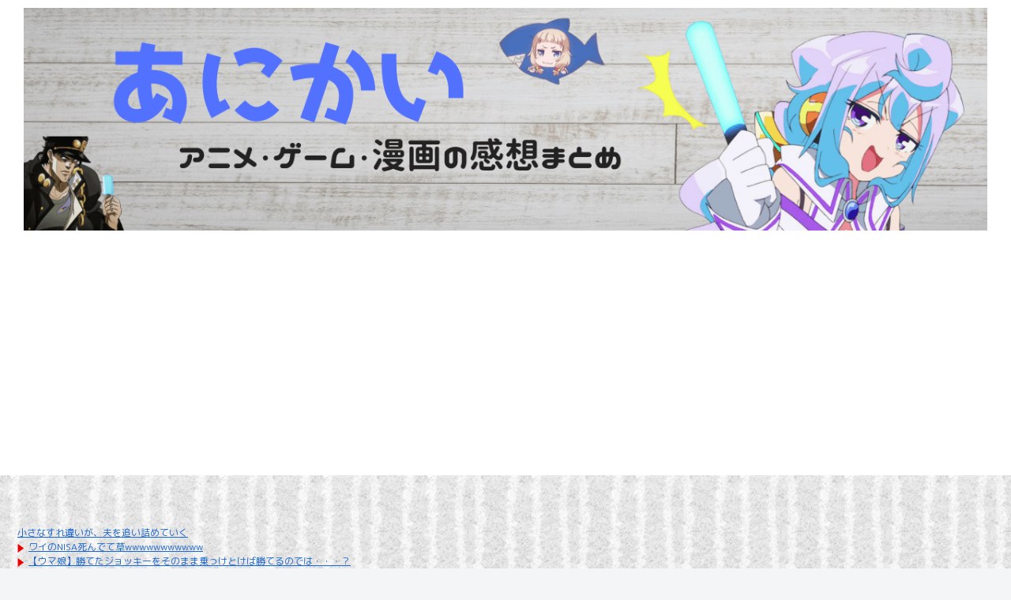

--- FILE ---
content_type: text/html; charset=utf-8
request_url: https://www.google.com/recaptcha/api2/aframe
body_size: 266
content:
<!DOCTYPE HTML><html><head><meta http-equiv="content-type" content="text/html; charset=UTF-8"></head><body><script nonce="g0imvMYI8nFEQAeItIcD7w">/** Anti-fraud and anti-abuse applications only. See google.com/recaptcha */ try{var clients={'sodar':'https://pagead2.googlesyndication.com/pagead/sodar?'};window.addEventListener("message",function(a){try{if(a.source===window.parent){var b=JSON.parse(a.data);var c=clients[b['id']];if(c){var d=document.createElement('img');d.src=c+b['params']+'&rc='+(localStorage.getItem("rc::a")?sessionStorage.getItem("rc::b"):"");window.document.body.appendChild(d);sessionStorage.setItem("rc::e",parseInt(sessionStorage.getItem("rc::e")||0)+1);localStorage.setItem("rc::h",'1769541077415');}}}catch(b){}});window.parent.postMessage("_grecaptcha_ready", "*");}catch(b){}</script></body></html>

--- FILE ---
content_type: text/javascript; charset=UTF-8
request_url: https://blogroll.livedoor.net/289864/roll_data
body_size: 3647
content:
blogroll_write_feeds(289864, {"show_number":"0","show_per_category":"0","is_adult":"0","show_ad":"1","show_hm":"0","ad_type":"text","view_text":"entry","show_new":"0","last_reported_click_log_id":0,"title_charnum":"48","view_favicon":"0","view_hatena_bookmark":"0","last_force_sync":0,"categories":[],"show_md":"0","view_icon":"1","has_feed":"1","last_update_daily_log":0,"new_limit":"21600"}, [{"feed_title":"\u3060\u3081\u307d\u30a2\u30f3\u30c6\u30ca (\u7dcf\u5408)","feed_id":"547203","entry_link":"https://moudamepo.com/pick.cgi?code=2315&cate=0&date=1769508022","entry_title":"\u30ef\u30a4\u306eNISA\u6b7b\u3093\u3067\u3066\u8349wwwwwwwwwww","entry_id":"343100219966","icon_path":"https://blogroll.livedoor.net/blogroll/icons/-common-/1.gif","sig":"3c3651ac45","posted_at":"1769539501","created_at":"1769540402","category_id":"0"},{"feed_title":"\u3060\u3081\u307d\u30a2\u30f3\u30c6\u30ca (\u7dcf\u5408)","feed_id":"547203","entry_link":"https://moudamepo.com/pick.cgi?code=2654&cate=0&date=1769404480","entry_title":"\u3010\u30a6\u30de\u5a18\u3011\u52dd\u3066\u305f\u30b8\u30e7\u30c3\u30ad\u30fc\u3092\u305d\u306e\u307e\u307e\u4e57\u3063\u3051\u3068\u3051\u3070\u52dd\u3066\u308b\u306e\u3067\u306f\u30fb\u30fb\u30fb\uff1f","entry_id":"343100219967","icon_path":"https://blogroll.livedoor.net/blogroll/icons/-common-/1.gif","sig":"dec859d62d","posted_at":"1769539500","created_at":"1769540402","category_id":"0"},{"feed_title":"\u3060\u3081\u307d\u30a2\u30f3\u30c6\u30ca (\u7ffb\u8a33)","feed_id":"547202","entry_link":"https://moudamepo.com/pick.cgi?code=1495&cate=18&date=1769500939","entry_title":"\u30ad\u30f3\u30d1\u306a\u306e\u306b\u30b9\u30b7\uff1f\u30ad\u30f3\u30d1\u7528\u306e\u306e\u308a\u30d1\u30c3\u30b1\u30fc\u30b8\u306b\u300c\u30b9\u30b7 \u30a2\u30f3\u30c9 \u30ed\u30fc\u30eb\u300d\u82f1\u8a9e\u8868\u8a18\uff1d\u97d3\u56fd\u306e\u53cd\u5fdc","entry_id":"343100192102","icon_path":"https://blogroll.livedoor.net/blogroll/icons/-common-/1.gif","sig":"bc027de213","posted_at":"1769539500","created_at":"1769539535","category_id":"0"},{"feed_title":"\u3060\u3081\u307d\u30a2\u30f3\u30c6\u30ca (\u7dcf\u5408)","feed_id":"547203","entry_link":"https://moudamepo.com/pick.cgi?code=1599&cate=0&date=1769510183","entry_title":"\u3010\u901f\u5831\u3011\u9632\u885b\u7701\u524d\u3067\u30cf\u30f3\u30ac\u30fc\u30b9\u30c8\u30e9\u30a4\u30ad\u59cb\u307e\u308b\u300c\u30a4\u30b9\u30e9\u30a8\u30eb\u88fd\u30c9\u30ed\u30fc\u30f3\u3092\u8cfc\u5165\u3059\u308b\u306a\u300d\u6c34\u3001\u5869\u3001\u7802\u7cd6\u3060\u3051\u3092\u6442\u53d6\u3057\u5ea7\u308a\u8fbc\u307f","entry_id":"343100219968","icon_path":"https://blogroll.livedoor.net/blogroll/icons/-common-/1.gif","sig":"614aa21452","posted_at":"1769539499","created_at":"1769540402","category_id":"0"},{"feed_title":"\u3060\u3081\u307d\u30a2\u30f3\u30c6\u30ca (\u7ffb\u8a33)","feed_id":"547202","entry_link":"https://moudamepo.com/pick.cgi?code=1963&cate=18&date=1769217143","entry_title":"\u97d3\u56fd\u4eba\u300c\u65e5\u672c\u306f\u5411\u4e0a\u3057\u3066\u3044\u308b\u306e\u306b\uff01\u300d\u97d3\u56fd\u304c\u30d9\u30c8\u30ca\u30e0\u306b\u6557\u308c\u3066U23\u30a2\u30b8\u30a2\u676f4\u4f4d\u306b\u306a\u3063\u305f\u3053\u3068\u306b\u97d3\u56fd\u4eba\u5927\u9a12\u304e\uff01\uff08\u97d3\u56fd\u306e\u53cd\u5fdc\uff09","entry_id":"343100192103","icon_path":"https://blogroll.livedoor.net/blogroll/icons/-common-/1.gif","sig":"8c9a757c3e","posted_at":"1769539499","created_at":"1769539535","category_id":"0"},{"feed_title":"\u4e00\u822c(\u4eba\u6c17) | \u6d77\u5916\u306e\u53cd\u5fdc\u30a2\u30f3\u30c6\u30ca","feed_id":"524915","entry_link":"https://kaigai-antenna.com/posts/3534216708677959680","entry_title":"\u6d77\u5916\u300c\u7d50\u5c40\u3001\u3053\u3046\u3044\u3046\u65e5\u672c\u98df\u304c\u98df\u3079\u3066\u3066\u4e00\u756a\u5b89\u5fc3\u3059\u308b\u3093\u3060\u3088\u306d\u2026\u300d\u6d77\u5916\u30b3\u30df\u30e5\u3067\u8a71\u984c\u306e\u4ee3\u8868\u7684\u306a\u65e5\u672c\u98df\u3068\u306f\u30fb\u30fb\u30fb\uff1f\u3010\u6d77\u5916\u306e\u53cd\u5fdc\u3011","entry_id":"343099991067","icon_path":"https://blogroll.livedoor.net/blogroll/icons/-common-/1.gif","sig":"6b878840c1","posted_at":"1769526351","created_at":"1769531871","category_id":"0"},{"feed_title":"\u4e2d\u56fd\u30fb\u97d3\u56fd(\u4eba\u6c17) | \u6d77\u5916\u306e\u53cd\u5fdc\u30a2\u30f3\u30c6\u30ca","feed_id":"523839","entry_link":"https://kaigai-antenna.com/posts/3534208943377088512","entry_title":"\u97d3\u56fd\u4eba\u300c\u60b2\u5831\uff1a\u5b9f\u306f\u91d1\u6301\u3061\u306e\u4eba\u6570\u306f\u3001\u65e5\u672c\u304c\u6211\u304c\u56fd\u306e5\u500d\u4ee5\u4e0a\u3082\u3044\u308b\u3053\u3068\u304c\u5224\u660e\u3059\u308b\u2026\uff08\uff8c\uff9e\uff99\uff8c\uff9e\uff99\u300d\uff1d\u97d3\u56fd\u306e\u53cd\u5fdc","entry_id":"343099957702","icon_path":"https://blogroll.livedoor.net/blogroll/icons/-common-/1.gif","sig":"4872ac1890","posted_at":"1769524543","created_at":"1769530926","category_id":"0"},{"feed_title":"\u4e00\u822c(\u4eba\u6c17) | \u6d77\u5916\u306e\u53cd\u5fdc\u30a2\u30f3\u30c6\u30ca","feed_id":"524915","entry_link":"https://kaigai-antenna.com/posts/3534199739262173184","entry_title":"\u6d77\u5916\u300c\u3082\u3046\u65e5\u672c\u306b\u52dd\u3064\u306e\u306f\u4e0d\u53ef\u80fd\u3060\u300d \u30a2\u30e1\u30b3\u30df\u5927\u624b\u306e\u793e\u9577\u304c\u8a9e\u308b\u30b3\u30df\u30c3\u30af\u304c\u6f2b\u753b\u306b\u8ca0\u3051\u305f\u7406\u7531\u304c\u5927\u53cd\u97ff","entry_id":"343099857282","icon_path":"https://blogroll.livedoor.net/blogroll/icons/-common-/1.gif","sig":"8746443aad","posted_at":"1769522400","created_at":"1769525600","category_id":"0"},{"feed_title":"\u4e2d\u56fd\u30fb\u97d3\u56fd(\u4eba\u6c17) | \u6d77\u5916\u306e\u53cd\u5fdc\u30a2\u30f3\u30c6\u30ca","feed_id":"523839","entry_link":"https://kaigai-antenna.com/posts/3534177895058505728","entry_title":"\u97d3\u56fd\u4eba\u300c\u60b2\u5831\uff1a\u6b74\u4ee3\u7d1a\u306e\u975e\u5e38\u4e8b\u614b\u3092\u8fce\u3048\u3066\u3044\u308b\u6211\u304c\u56fd\u306e\u7d4c\u6e08\u306e\u8fd1\u6cc1\u3092\u3054\u89a7\u304f\u3060\u3055\u3044\u2026\u300d\u2192\u300c\u306a\u305c\u3053\u3093\u306a\u3053\u3068\u306b\u2026\uff08\uff8c\uff9e\uff99\uff8c\uff9e\uff99\u300d\uff1d\u97d3\u56fd\u306e\u53cd\u5fdc","entry_id":"343099990268","icon_path":"https://blogroll.livedoor.net/blogroll/icons/-common-/1.gif","sig":"413a877c09","posted_at":"1769517314","created_at":"1769531848","category_id":"0"}], false, [{"text":"\u5e73\u7a4f\u304c\u5c11\u3057\u305a\u3064\u58ca\u308c\u3066\u3044\u304f\u5bb6\u65cf\u306e\u7269\u8a9e\u3002","url":"https://piccoma.com/web/product/195867","id":"60561"},{"text":"1420g\u306e\u5a18\u304c\u304f\u308c\u305f\u201c\u751f\u304d\u308b\u529b\u201d\u3002","url":"https://piccoma.com/web/product/195872","id":"60562"},{"text":"\u30d6\u30d6\u5bb6\u306e\u30c9\u30bf\u30d0\u30bf\u304c\u3001\u4eca\u65e5\u3082\u611b\u304a\u3057\u3044\uff01","url":"https://piccoma.com/web/product/195868","id":"60563"},{"text":"\u5171\u611f\u5fc5\u81f3\u306e\u201c\u65e5\u5e38\u4fee\u7f85\u5834\u201d\u77ed\u7de8\u96c6\uff01","url":"https://piccoma.com/web/product/195869","id":"60564"},{"text":"\u8eab\u8fd1\u3059\u304e\u308b\u201c\u5384\u4ecb\u306a\u4eba\u305f\u3061\u201d\u304c\u5927\u96c6\u5408\uff01","url":"https://piccoma.com/web/product/195870","id":"60565"},{"text":"\u5927\u5909\u3060\u3051\u3069\u5e78\u305b\u3002\u7b49\u8eab\u5927\u306e\u5b50\u80b2\u3066\u7269\u8a9e\u3002","url":"https://piccoma.com/web/product/195871","id":"60566"},{"text":"\u30be\u30c3\u3068\u3057\u3066\u3001\u307b\u308d\u308a\u3068\u3059\u308b\u5947\u5999\u306a\u7269\u8a9e\u3002","url":"https://piccoma.com/web/product/197414","id":"60567"},{"text":"\u201c\u5909\u308f\u308c\u306a\u3044\u79c1\u201d\u304c\u52d5\u304d\u51fa\u3059\u77ac\u9593\u306b\u51fa\u4f1a\u3046","url":"https://piccoma.com/web/product/197413","id":"60568"},{"text":"\u3010\u30de\u30f3\u30ac\u3011\u6d77\u5916\u75c5\u9662\u30c8\u30e9\u30d6\u30eb\u30d5\u30a1\u30a4\u30eb","url":"https://piccoma.com/web/product/199363","id":"60580"},{"text":"\u3010\u30de\u30f3\u30ac\u3011\u305c\u3093\u3076\u79c1\u304c\u4e2d\u5fc3","url":"https://piccoma.com/web/product/199847","id":"60581"},{"text":"\u3010\u30de\u30f3\u30ac\u3011\u30d0\u30e9\u30b7\u5c4b\u30c8\u30b7\u30e4\u306e\u6f2b\u753b\u30bb\u30ec\u30af\u30b7\u30e7\u30f3","url":"https://piccoma.com/web/product/199849","id":"60583"},{"text":"\u3010\u8aad\u8005\u30d7\u30ec\u30bc\u30f3\u30c8\u3042\u308a\uff01\u3011SNS\u30ea\u30dd\u30b9\u30c8\u30b3\u30f3\u30c6\u30b9\u30c8\u958b\u50ac\u4e2d\uff01","url":"https://livedoorblogstyle.jp/2026_New_Year_Contest","id":"60584"},{"text":"\u4e09\u5341\u8def\u5973\u5b50\u306e\u4ed5\u4e8b\u3068\u604b\u3001\u305d\u306e\u5148\u306b\u3042\u3063\u305f\u672c\u97f3","url":"https://piccoma.com/web/product/198155","id":"60585"},{"text":"\u4e0d\u5668\u7528\u306a\u4e8c\u4eba\u304c\u8fbf\u308a\u7740\u3044\u305f\u3001\u5207\u306a\u304f\u6e29\u304b\u3044\u604b\u7269\u8a9e","url":"https://piccoma.com/web/product/198155","id":"60586"},{"text":"\u5148\u8f29\u3068\u5f8c\u8f29\u3001\u8ddd\u96e2\u304c\u5909\u308f\u3063\u305f\u65e5\u304b\u3089\u59cb\u307e\u308b\u604b","url":"https://piccoma.com/web/product/198155","id":"60587"},{"text":"\u6210\u9577\u306e\u5148\u3067\u6c17\u3065\u3044\u305f\u60f3\u3044\u3001\u4e0d\u5668\u7528\u306a\u5927\u4eba\u306e\u604b","url":"https://piccoma.com/web/product/198155","id":"60588"},{"text":"\u4e09\u5341\u8def\u5973\u5b50\u00d7\u5f8c\u8f29\u7537\u5b50\u3001\u8fd1\u3065\u304f\u5fc3\u3068\u3059\u308c\u9055\u3044","url":"https://piccoma.com/web/product/198155","id":"60589"},{"text":"\u305d\u308c\u306f\u7d14\u611b\u304b\u3001\u305d\u308c\u3068\u3082\u30b9\u30c8\u30fc\u30ab\u30fc\u7591\u60d1\u304b","url":"https://piccoma.com/web/product/199848","id":"60590"},{"text":"\u723d\u3084\u304b\u9752\u5e74\u306b\u5fcd\u3073\u5bc4\u308b\u30b9\u30c8\u30fc\u30ab\u30fc\u7591\u60d1","url":"https://piccoma.com/web/product/199848","id":"60591"},{"text":"\u604b\u306f\u7591\u60d1\u306b\u67d3\u307e\u308a\u3001\u72c2\u6c17\u3078\u5909\u308f\u308b","url":"https://piccoma.com/web/product/199848","id":"60592"},{"text":"\u597d\u9752\u5e74\u306e\u7247\u601d\u3044\u304c\u58ca\u308c\u3066\u3044\u304f\u307e\u3067","url":"https://piccoma.com/web/product/199848","id":"60593"},{"text":"\u305a\u3063\u3068\u597d\u304d\u3002\u4ffa\u306f\u30b9\u30c8\u30fc\u30ab\u30fc\u306a\u3093\u304b\u3058\u3083\u306a\u3044\u3002","url":"https://piccoma.com/web/product/199848","id":"60594"},{"text":"\u59bb\u304c\u5acc\u3059\u304e\u3066\u58ca\u308c\u3066\u3044\u3063\u305f\u3001\u3042\u308b\u592b\u306e\u73fe\u5b9f","url":"https://piccoma.com/web/product/200152","id":"60595"},{"text":"\u592b\u5a66\u306a\u306e\u306b\u3001\u5fc3\u304c\u4e00\u756a\u9060\u304b\u3063\u305f\u65e5\u3005","url":"https://piccoma.com/web/product/200152","id":"60596"},{"text":"\u5c0f\u3055\u306a\u3059\u308c\u9055\u3044\u304c\u3001\u592b\u3092\u8ffd\u3044\u8a70\u3081\u3066\u3044\u304f","url":"https://piccoma.com/web/product/200152","id":"60597"},{"text":"\u7d50\u5a5a\u751f\u6d3b\u306e\u300c\u5f53\u305f\u308a\u524d\u300d\u304c\u58ca\u308c\u308b\u77ac\u9593","url":"https://piccoma.com/web/product/200152","id":"60598"},{"text":"\u59bb\u3068\u306e\u751f\u6d3b\u304c\u3001\u592b\u3092\u3046\u3064\u3078\u8ffd\u3044\u8fbc\u3093\u3060\u73fe\u5b9f","url":"https://piccoma.com/web/product/200152","id":"60599"},{"text":"\u305c\u3093\u3076\u79c1\u304c\u4e2d\u5fc3\u3001\u305d\u3046\u601d\u3063\u305f\u77ac\u9593\u304b\u3089\u6b6a\u307f\u51fa\u3059","url":"https://piccoma.com/web/product/199847","id":"60600"},{"text":"\u60a9\u3093\u3067\u3044\u308b\u306e\u306f\u79c1\u3060\u3051\uff1f\u592b\u3068\u306e\u8ddd\u96e2","url":"https://piccoma.com/web/product/199847","id":"60601"},{"text":"\u77e5\u3089\u306a\u3044\u571f\u5730\u3067\u3001\u4e3b\u5a66\u306f\u5b64\u72ec\u306b\u306a\u308b","url":"https://piccoma.com/web/product/199847","id":"60602"},{"text":"\u305c\u3093\u3076\u79c1\u304c\u4e2d\u5fc3\u3001\u305d\u3046\u601d\u308f\u308c\u305f\u304f\u306a\u3044\u306e\u306b","url":"https://piccoma.com/web/product/199847","id":"60603"},{"text":"\u5206\u304b\u308a\u5408\u3048\u3066\u3044\u308b\u306f\u305a\u306e\u592b\u304c\u3001\u4e00\u756a\u9060\u3044","url":"https://piccoma.com/web/product/199847","id":"60604"}]);

--- FILE ---
content_type: text/javascript; charset=UTF-8
request_url: https://blogroll.livedoor.net/284139/roll_data
body_size: 3936
content:
blogroll_write_feeds(284139, {"show_number":"0","show_per_category":"0","is_adult":"0","show_ad":"1","show_hm":"0","ad_type":"img","view_text":"entry","show_new":"0","last_reported_click_log_id":0,"title_charnum":"48","view_favicon":"0","view_hatena_bookmark":"0","last_force_sync":0,"categories":[],"show_md":"0","view_icon":"1","has_feed":"1","last_update_daily_log":0,"new_limit":"21600"}, [{"feed_title":"\u3060\u3081\u307d\u30a2\u30f3\u30c6\u30ca (NEWS)","feed_id":"547201","entry_link":"https://moudamepo.com/pick.cgi?code=1255&cate=10&date=1769498165","entry_title":"\u300c\u4e2d\u9053\u300d\u6bd4\u4f8b\u516811\u30d6\u30ed\u30c3\u30af\u3067\u516c\u660e\u51fa\u8eab28\u4eba\u3092\u4e0a\u4f4d\u512a\u9047","entry_id":"343100219971","icon_path":"https://blogroll.livedoor.net/blogroll/icons/-common-/1.gif","sig":"3c64ed2e02","posted_at":"1769539501","created_at":"1769540402","category_id":"0"},{"feed_title":"\u3060\u3081\u307d\u30a2\u30f3\u30c6\u30ca (NEWS)","feed_id":"547201","entry_link":"https://moudamepo.com/pick.cgi?code=2309&cate=10&date=1769499534","entry_title":"\u5728\u65e5\u30d5\u30a3\u30ea\u30d4\u30f3\u4eba\u3001\u5916\u56fd\u4eba\u306e\u6c38\u4f4f\u8981\u4ef6\u306b\u65e5\u672c\u8a9e\u80fd\u529b\u3092\u8ffd\u52a0\u306b\u6012\u308a\u300c\u8208\u5473\u3082\u306a\u3044\u306e\u306b\u5b66\u3070\u305b\u308b\u306a\uff01\u5916\u56fd\u4eba\u306e\u82e6\u52b4\u8003\u3048\u308d\u3001\u8ffd\u3044\u8a70\u3081\u308b\u306a\uff01\u3082\u3046\u6c38\u4f4f\u6a29\u306a\u3093\u3066\u3044\u308b\u304b\uff01...","entry_id":"343100219972","icon_path":"https://blogroll.livedoor.net/blogroll/icons/-common-/1.gif","sig":"58e4ce1552","posted_at":"1769539500","created_at":"1769540402","category_id":"0"},{"feed_title":"\u3060\u3081\u307d\u30a2\u30f3\u30c6\u30ca (NEWS)","feed_id":"547201","entry_link":"https://moudamepo.com/pick.cgi?code=1863&cate=10&date=1769522602","entry_title":"\u3010\u60b2\u5831\u3011\u4e2d\u9053\u30fb\u91ce\u7530\u5171\u540c\u4ee3\u8868\u3001\u65e7\u7d71\u4e00\u6559\u4f1a\u306e\u4f1a\u5408\u306b\u51fa\u5e2d\u3001\u5199\u771f\u306b\u5199\u3063\u3066\u3044\u308b\u306e\u306f\u91ce\u7530\u6c0f\u81ea\u8eab\u3067\u3042\u308b\u3053\u3068\u3092\u8a8d\u3081\u308b","entry_id":"343100219973","icon_path":"https://blogroll.livedoor.net/blogroll/icons/-common-/1.gif","sig":"3596a1c86e","posted_at":"1769539499","created_at":"1769540402","category_id":"0"},{"feed_title":"\u3060\u3081\u307d\u30a2\u30f3\u30c6\u30ca (NEWS)","feed_id":"547201","entry_link":"https://moudamepo.com/pick.cgi?code=1286&cate=10&date=1769526448","entry_title":"\u3010\u60b2\u5831\u3011\u91ce\u7530\u4f73\u5f66\u4ee3\u8868\u3001\u5b8c\u5168\u306b\u8a70\u3080\uff01\uff01\uff01 \u7d71\u4e00\u6559\u4f1a\u3068\u306e\u95a2\u4fc2\u3092\u8ffd\u53ca\u3059\u308b\u767a\u8a00\u76f4\u5f8c\u306b\u201c\u540c\u5e2d\u5199\u771f\u30fb\u52d5\u753b\u201d\u304c\u62e1\u6563\u3055\u308c\u308b\uff57\uff57\uff57","entry_id":"343100219974","icon_path":"https://blogroll.livedoor.net/blogroll/icons/-common-/1.gif","sig":"bbc9b3d5bf","posted_at":"1769539498","created_at":"1769540402","category_id":"0"},{"feed_title":"\u3060\u3081\u307d\u30a2\u30f3\u30c6\u30ca (NEWS)","feed_id":"547201","entry_link":"https://moudamepo.com/pick.cgi?code=1255&cate=10&date=1769503233","entry_title":"\u3010\u901f\u5831\u3011\u4e2d\u56fd\u56fd\u9023\u5927\u4f7f\u3001\u81ea\u885b\u6a29\u884c\u4f7f\u3092\u793a\u5506  \u300c\u3082\u3057\u65e5\u672c\u304c\u6b66\u529b\u4ecb\u5165\u3092\u8a66\u307f\u308b\u306a\u3089\u3001\u305d\u308c\u306f\u4fb5\u7565\u884c\u70ba\u3060\u3002\u4e2d\u56fd\u306f\u81ea\u885b\u6a29\u3092\u884c\u4f7f\u3057\u3001\u4e3b\u6a29\u3068\u9818\u571f\u306e\u4e00\u4f53\u6027\u3092\u65ad\u56fa\u5b88\u308b...","entry_id":"343100219975","icon_path":"https://blogroll.livedoor.net/blogroll/icons/-common-/1.gif","sig":"24ded9175b","posted_at":"1769539497","created_at":"1769540402","category_id":"0"},{"feed_title":"\u4eba\u6c17\u306e\u8a18\u4e8b | \u6d77\u5916\u306e\u53cd\u5fdc\u30a2\u30f3\u30c6\u30ca","feed_id":"523816","entry_link":"https://kaigai-antenna.com/posts/3534199739262173184","entry_title":"\u6d77\u5916\u300c\u3082\u3046\u65e5\u672c\u306b\u52dd\u3064\u306e\u306f\u4e0d\u53ef\u80fd\u3060\u300d \u30a2\u30e1\u30b3\u30df\u5927\u624b\u306e\u793e\u9577\u304c\u8a9e\u308b\u30b3\u30df\u30c3\u30af\u304c\u6f2b\u753b\u306b\u8ca0\u3051\u305f\u7406\u7531\u304c\u5927\u53cd\u97ff","entry_id":"343099957233","icon_path":"https://blogroll.livedoor.net/blogroll/icons/-common-/1.gif","sig":"8746443aad","posted_at":"1769522400","created_at":"1769530915","category_id":"0"},{"feed_title":"\u4eba\u6c17\u306e\u8a18\u4e8b | \u6d77\u5916\u306e\u53cd\u5fdc\u30a2\u30f3\u30c6\u30ca","feed_id":"523816","entry_link":"https://kaigai-antenna.com/posts/3534193395603865600","entry_title":"\u5916\u56fd\u4eba\u300c\u606f\u304c\u3067\u304d\u306a\u3044\u300dU23\u65e5\u672c\u4ee3\u8868MF\u5927\u95a2\u53cb\u7fd4\u3001\u30a4\u30b1\u30e1\u30f3\u3059\u304e\u3066\u30d9\u30c8\u30ca\u30e0\u3067\u4eba\u6c17\u7206\u767a\uff01\u73fe\u5730\u5973\u5b50\u30d5\u30a1\u30f3\u304c\u58ca\u308c\u308b\uff01\u3010\u6d77\u5916\u306e\u53cd\u5fdc\u3011","entry_id":"343099855976","icon_path":"https://blogroll.livedoor.net/blogroll/icons/-common-/1.gif","sig":"830b512184","posted_at":"1769520923","created_at":"1769525565","category_id":"0"},{"feed_title":"\u4eba\u6c17\u306e\u8a18\u4e8b | \u6d77\u5916\u306e\u53cd\u5fdc\u30a2\u30f3\u30c6\u30ca","feed_id":"523816","entry_link":"https://kaigai-antenna.com/posts/3534174304465846272","entry_title":"\u97d3\u56fd\u4eba\u300c\u97d3\u56fd\u3001\u7c73\u56fd\u3068\u306e\u8cbf\u6613\u5354\u5b9a\u3092\u5b88\u3063\u3066\u306a\u304b\u3063\u305f\u30fb\u30fb\u30fb\u7c73\u56fd\u3001\u97d3\u56fd\u306e\u81ea\u52d5\u8eca\u30fb\u533b\u85ac\u54c1\u306a\u3069\u3059\u3079\u3066\u306e\u95a2\u7a0e\u309225\uff05\u306b\u5f15\u304d\u4e0a\u3052\u308b\u3068\u767a\u8868\u300d\u2192\u300c\u91d1\u306e\u738b\u51a0\u52b9\u679c\u3042\u307e\u308a\u306a\u304b\u3063\u305f\u306d\u30fb\u30fb\u30fb\u300d\u300c\u65e5\u672c\u3082EU\u3082\u307e\u3060\u3084\u3063\u3066\u307e\u305b\u3093\u300d\u300c\u308f\u3056\u308f\u3056\u4f1a\u3063\u3066\u4ea4\u6e09\u3057\u305f\u306e\u306f\u4f55\u3060\u3063\u305f\u3093\u3060\u300d","entry_id":"343099788411","icon_path":"https://blogroll.livedoor.net/blogroll/icons/-common-/1.gif","sig":"8de3ff95f5","posted_at":"1769516478","created_at":"1769522033","category_id":"0"},{"feed_title":"\u4eba\u6c17\u306e\u8a18\u4e8b | \u6d77\u5916\u306e\u53cd\u5fdc\u30a2\u30f3\u30c6\u30ca","feed_id":"523816","entry_link":"https://kaigai-antenna.com/posts/3534137775777382400","entry_title":"\u97d3\u56fd\u4eba\u300c\u30a4\u30b8\u30e7\u30f3\u30d5\u306e\u5951\u7d04\u306f\u5931\u6557\u30b8\u30e3\u30a4\u30a2\u30f3\u30c4\u65b0\u3057\u3044\u30bb\u30f3\u30bf\u30fc\u3068\u5951\u7d04\u3057\u307e\u3057\u305f\u300d","entry_id":"343099788412","icon_path":"https://blogroll.livedoor.net/blogroll/icons/-common-/1.gif","sig":"c94af9ec15","posted_at":"1769507973","created_at":"1769522033","category_id":"0"},{"feed_title":"\u4eba\u6c17\u306e\u8a18\u4e8b | \u6d77\u5916\u306e\u53cd\u5fdc\u30a2\u30f3\u30c6\u30ca","feed_id":"523816","entry_link":"https://kaigai-antenna.com/posts/3534100598540468224","entry_title":"\u97d3\u56fd\u4eba\u300c\u60b2\u5831\uff1a\u7c73\u56fd\u304c\u5bfe\u97d3\u95a2\u7a0e\u5f15\u304d\u4e0a\u3052\u306b\u8e0f\u307f\u5207\u3063\u305f\u7406\u7531\u304c\u3053\u3061\u3089\u2026\u300d\u2192\u300c\u30de\u30b8\u3067\u4f55\u3084\u3063\u3066\u3093\u3060\u3088\u2026\uff08\uff8c\uff9e\uff99\uff8c\uff9e\uff99\u300d\uff1d\u97d3\u56fd\u306e\u53cd\u5fdc","entry_id":"343099717462","icon_path":"https://blogroll.livedoor.net/blogroll/icons/-common-/1.gif","sig":"15de4301fb","posted_at":"1769499317","created_at":"1769518362","category_id":"0"}], false, [{"src":"https://blogroll.livedoor.net/blogroll/banner/kikakukiji_0125_1.png","text":"\u5927\u4eba\u6c17\u30af\u30ea\u30a8\u30a4\u30bf\u30fc\u306e\u9023\u8f09\u6f2b\u753b\u304c\u8aad\u3081\u308b\uff01 \u65b0\u3057\u3044\u30d6\u30ed\u30b0\u30e1\u30c7\u30a3\u30a2\u300eYoMuRy\uff08\u30e8\u30e0\u30ea\u30fc\uff09\u300f\u304c\u767b\u5834","url":"https://livedoorblogstyle.jp/archives/18443040.html","id":"60053"},{"src":"https://blogroll.livedoor.net/blogroll/banner/kikakukiji_0125_2.png","text":"\u5927\u4eba\u6c17\u30af\u30ea\u30a8\u30a4\u30bf\u30fc\u306e\u9023\u8f09\u6f2b\u753b\u304c\u8aad\u3081\u308b\uff01 \u65b0\u3057\u3044\u30d6\u30ed\u30b0\u30e1\u30c7\u30a3\u30a2\u300eYoMuRy\uff08\u30e8\u30e0\u30ea\u30fc\uff09\u300f\u304c\u767b\u5834","url":"https://livedoorblogstyle.jp/archives/18443040.html","id":"60054"},{"src":"https://blogroll.livedoor.net/blogroll/banner/kikakukiji_0125_3.png","text":"\u5927\u4eba\u6c17\u30af\u30ea\u30a8\u30a4\u30bf\u30fc\u306e\u9023\u8f09\u6f2b\u753b\u304c\u8aad\u3081\u308b\uff01 \u65b0\u3057\u3044\u30d6\u30ed\u30b0\u30e1\u30c7\u30a3\u30a2\u300eYoMuRy\uff08\u30e8\u30e0\u30ea\u30fc\uff09\u300f\u304c\u767b\u5834","url":"https://livedoorblogstyle.jp/archives/18443040.html","id":"60055"},{"src":"https://blogroll.livedoor.net/blogroll/banner/kikakukiji_0125_4.png","text":"\u5927\u4eba\u6c17\u30af\u30ea\u30a8\u30a4\u30bf\u30fc\u306e\u9023\u8f09\u6f2b\u753b\u304c\u8aad\u3081\u308b\uff01 \u65b0\u3057\u3044\u30d6\u30ed\u30b0\u30e1\u30c7\u30a3\u30a2\u300eYoMuRy\uff08\u30e8\u30e0\u30ea\u30fc\uff09\u300f\u304c\u767b\u5834","url":"https://livedoorblogstyle.jp/archives/18443040.html","id":"60056"},{"src":"https://blogroll.livedoor.net/blogroll/banner/kikakukiji_0125_5.png","text":"\u5927\u4eba\u6c17\u30af\u30ea\u30a8\u30a4\u30bf\u30fc\u306e\u9023\u8f09\u6f2b\u753b\u304c\u8aad\u3081\u308b\uff01 \u65b0\u3057\u3044\u30d6\u30ed\u30b0\u30e1\u30c7\u30a3\u30a2\u300eYoMuRy\uff08\u30e8\u30e0\u30ea\u30fc\uff09\u300f\u304c\u767b\u5834","url":"https://livedoorblogstyle.jp/archives/18443040.html","id":"60057"},{"src":"https://blogroll.livedoor.net/blogroll/banner/20240115_otopp_192x76.png","text":"\u304a\u3068\u306e\u6f2b\u753b","url":"https://otoppu.blog/","id":"60497"},{"src":"https://blogroll.livedoor.net/blogroll/banner/20240115_otopp_192x76_2.png","text":"\u304a\u3068\u306e\u6f2b\u753b","url":"https://otoppu.blog/","id":"60498"},{"src":"https://blogroll.livedoor.net/blogroll/banner/20240204_bomesodays_192x76.png","text":"\u307c\u3081\u305d\u306e\u307e\u3093\u304c\u30d6\u30ed\u30b0","url":"https://bomesodays.blog.jp/","id":"60504"},{"src":"https://blogroll.livedoor.net/blogroll/banner/20240204_bomesodays_192x76_2.png","text":"\u307c\u3081\u305d\u306e\u307e\u3093\u304c\u30d6\u30ed\u30b0","url":"https://bomesodays.blog.jp/","id":"60505"},{"src":"https://blogroll.livedoor.net/blogroll/banner/20250225_ayks8664_192x76.jpg","text":"\u306e\u3080\u3059\u3093\u306e\u30de\u30f3\u30ac\u30d6\u30ed\u30b0","url":"https://nomusun.blog/","id":"60508"},{"src":"https://blogroll.livedoor.net/blogroll/banner/20250225_ayks8664_192x76_2.jpg","text":"\u306e\u3080\u3059\u3093\u306e\u30de\u30f3\u30ac\u30d6\u30ed\u30b0","url":"https://nomusun.blog/","id":"60509"},{"src":"https://blogroll.livedoor.net/blogroll/banner/20250520_mihonekokichi_192x76.png","text":"\u4eca\u65e5\u3082\u3046\u3044\u307d\u3093\u65e5\u548c","url":"https://miho-nekokichi.blog.jp/","id":"60530"},{"src":"https://blogroll.livedoor.net/blogroll/banner/20250602_sayaken_192x76.png","text":"\u3055\u3084\u3051\u3093\u3055\u3093\u3061\u306e\u3068\u3052\u307e\u308b\u65e5\u8a18\u30fc\u5275\u4f5c\u307e\u3093\u304c \u3068\u304d\u3069\u304d \u30a8\u30c3\u30bb\u30a4","url":"https://sayaken.blog.jp/","id":"60531"},{"src":"https://blogroll.livedoor.net/blogroll/banner/20250612_tucchi_192x76.png","text":"20250612_tsucchi","url":"https://tucchinchi.blog.jp/","id":"60534"},{"src":"https://blogroll.livedoor.net/blogroll/banner/20250619_ina_192x76.png","text":"\u7a32\u306e\u6bce\u65e5\u708a\u304d\u305f\u3066\u30d6\u30ed\u30b0","url":"https://inasan-mainichi.blog.jp/","id":"60535"},{"src":"https://blogroll.livedoor.net/blogroll/banner/20250702_bejibejinappa_192x76.png","text":"\u3079\u3058\u3079\u3058\u306a\u3063\u3071\u306e\u65e5\u5e38\u6f2b\u753b","url":"https://bejibejinappa.online/","id":"60537"},{"src":"https://blogroll.livedoor.net/blogroll/banner/otosaka_192x76.png","text":"\u97f3\u5742\u30de\u30f3\u30ac\u90e8\u5c4b","url":"https://otosaka.blog.jp/","id":"60538"},{"src":"https://blogroll.livedoor.net/blogroll/banner/20250716_ekubonobo_192x76.png","text":"\u30a8\u30af\u30dc\u306e\u30dc","url":"https://ekubonobo.blog.jp/","id":"60539"},{"src":"https://blogroll.livedoor.net/blogroll/banner/banner0929.png","text":"\u3010\u30d4\u30c3\u30af\u30a2\u30c3\u30d7\u3011\u8aad\u3093\u3060\u3089\u6700\u5f8c\u3001\u5171\u611f\u304c\u6b62\u307e\u3089\u306a\u3044\uff01\u30ea\u30a2\u30eb\u306a\u65e5\u5e38\u3092\u7db4\u308b\u7de8\u96c6\u90e8\u304a\u3059\u3059\u3081\u30d6\u30ed\u30b0\u3092\u3054\u7d39\u4ecb\u266a","url":"https://livedoorblogstyle.jp/archives/28517161.html","id":"60547"},{"src":"https://blogroll.livedoor.net/blogroll/banner/banner1104.png","text":"\u30e9\u30a4\u30d6\u30c9\u30a2\u30d6\u30ed\u30b0\u516c\u5f0f\u30d6\u30ed\u30b0\u3001\u3064\u3044\u306b10\u5468\u5e74\u3092\u8fce\u3048\u307e\u3057\u305f\uff01","url":"https://livedoorblogstyle.jp/archives/28721740.html","id":"60553"},{"src":"https://blogroll.livedoor.net/blogroll/banner/banner1104_2.png","text":"\u30e9\u30a4\u30d6\u30c9\u30a2\u30d6\u30ed\u30b0\u516c\u5f0f\u30d6\u30ed\u30b0\u3001\u3064\u3044\u306b10\u5468\u5e74\u3092\u8fce\u3048\u307e\u3057\u305f\uff01","url":"https://livedoorblogstyle.jp/archives/28721740.html","id":"60554"},{"src":"https://blogroll.livedoor.net/blogroll/banner/banner1106.png","text":"\u8aad\u8005\u306e\u5fc3\u3092\u63b4\u30802\u30d6\u30ed\u30b0\u304c\u516c\u5f0f\u30d6\u30ed\u30b0\u306b\u4ef2\u9593\u5165\u308a\u266a\u30102025\u5e749\u6708\u306b\u516c\u5f0f\u5316\u3055\u308c\u305f\u201c\u30cb\u30e5\u30fc\u30ab\u30de\u30fc\u30d6\u30ed\u30b0\u201d\u3092\u3054\u7d39\u4ecb\uff01\u3011","url":"https://livedoorblogstyle.jp/archives/28726755.html","id":"60555"},{"src":"https://blogroll.livedoor.net/blogroll/banner/192x76_TastyJapan.png","text":"TastyJapan","url":"https://tastyjapan.livedoor.blog/","id":"60556"},{"src":"https://blogroll.livedoor.net/blogroll/banner/20251125_kamiyamochi_192x76.png","text":"\u795e\u8c37\u3082\u3061\u306e\u65e5\u5e38","url":"https://mochidosukoikoikoi.blog.jp/","id":"60557"},{"src":"https://blogroll.livedoor.net/blogroll/banner/192x76_kamochilog.png","text":"\u304b\u3082\u3061\u308d\u3050\uff5e\u8ee2\u52e4\u65cf \u592b\u5a66\u4e8c\u4eba\u66ae\u3089\u3057\uff5e","url":"https://kamochimo.blog.jp/","id":"60558"},{"src":"https://blogroll.livedoor.net/blogroll/banner/20251204_nihonkuyashibanashi192x76.png","text":"\u307e\u3093\u304c\u65e5\u672c\u304f\u3084\u3057\u3070\u306a\u3057","url":"https://hatake0123.blog.jp/","id":"60560"},{"src":"https://blogroll.livedoor.net/blogroll/banner/20251208_jreset_192x76.png","text":"\u4eba\u751f\u30ea\u30bb\u30c3\u30c8\u3067\u304d\u308b\u304b\u306a\uff1f","url":"https://jreset.com/","id":"60570"},{"src":"https://blogroll.livedoor.net/blogroll/banner/20260114_uminootoka_192x76.png","text":"\u3046\u307f\u306e\u97fb\u82b1\u306e\u5c71\u3042\u308a\u8c37\u3042\u308a\u4eba\u751f\u30de\u30f3\u30ac","url":"https://umino-otoka.blog.jp/","id":"60605"}]);